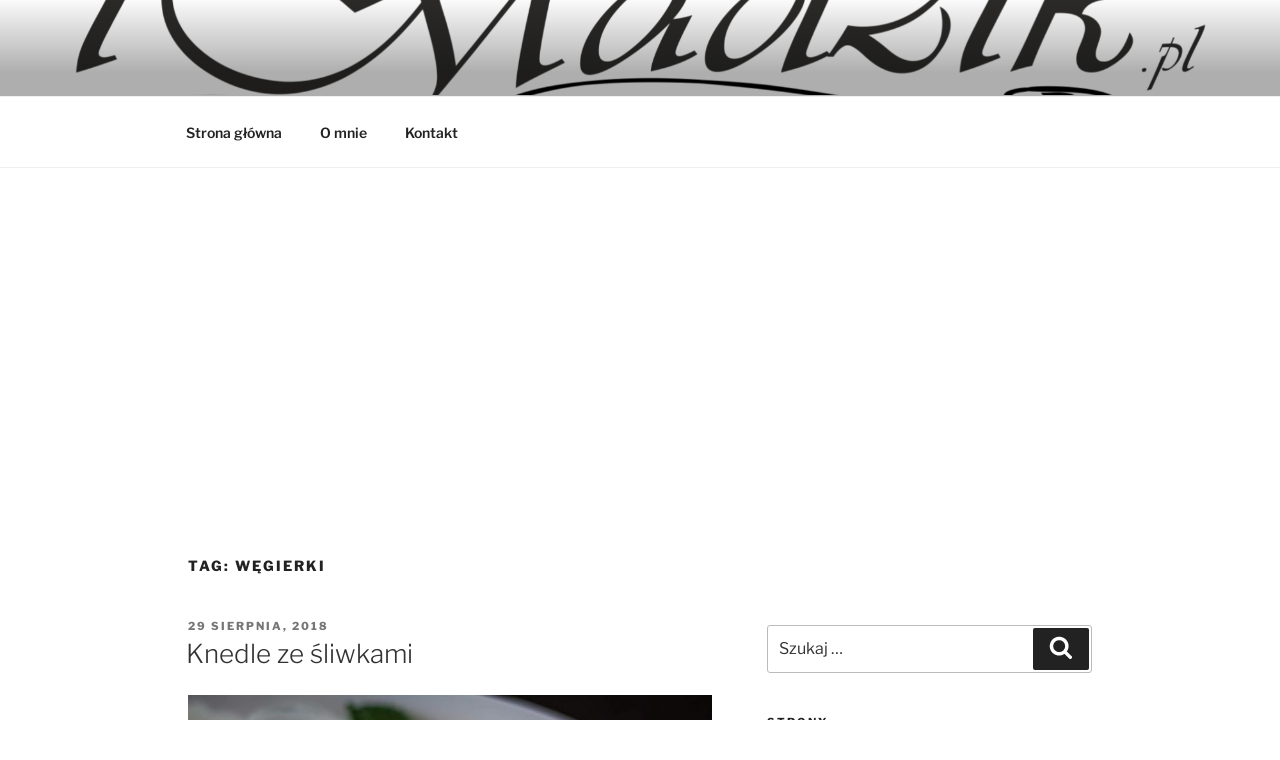

--- FILE ---
content_type: text/html; charset=utf-8
request_url: https://www.google.com/recaptcha/api2/aframe
body_size: 267
content:
<!DOCTYPE HTML><html><head><meta http-equiv="content-type" content="text/html; charset=UTF-8"></head><body><script nonce="vYby9-teuRZcW2vMulH80Q">/** Anti-fraud and anti-abuse applications only. See google.com/recaptcha */ try{var clients={'sodar':'https://pagead2.googlesyndication.com/pagead/sodar?'};window.addEventListener("message",function(a){try{if(a.source===window.parent){var b=JSON.parse(a.data);var c=clients[b['id']];if(c){var d=document.createElement('img');d.src=c+b['params']+'&rc='+(localStorage.getItem("rc::a")?sessionStorage.getItem("rc::b"):"");window.document.body.appendChild(d);sessionStorage.setItem("rc::e",parseInt(sessionStorage.getItem("rc::e")||0)+1);localStorage.setItem("rc::h",'1768544470487');}}}catch(b){}});window.parent.postMessage("_grecaptcha_ready", "*");}catch(b){}</script></body></html>